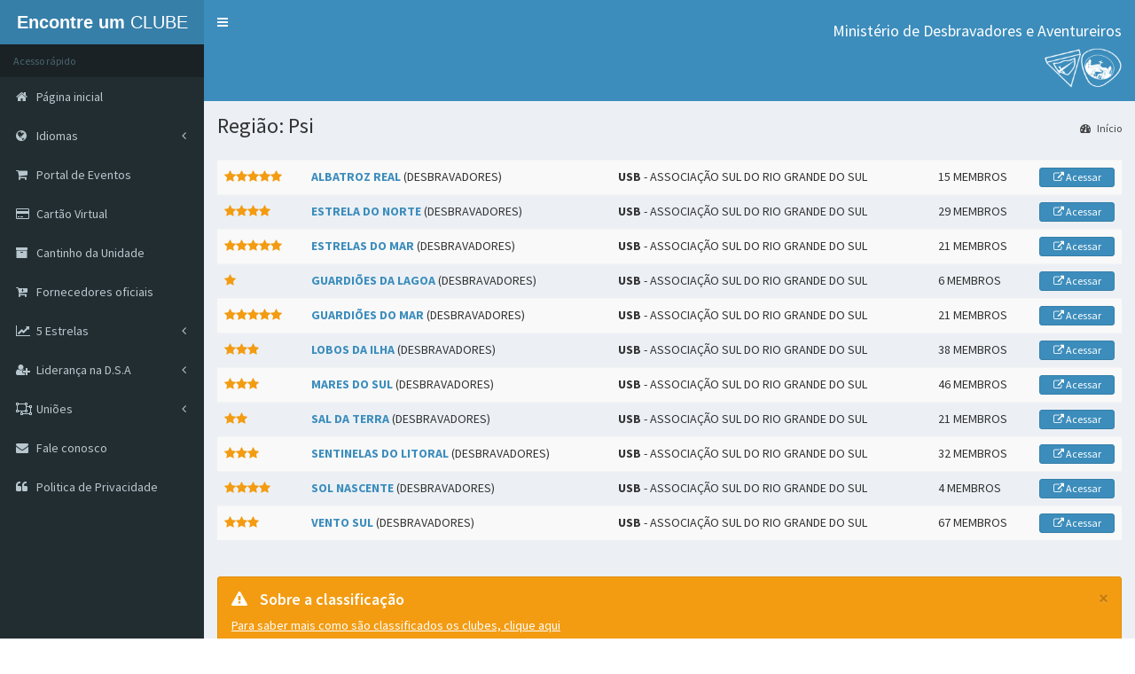

--- FILE ---
content_type: text/html; charset=UTF-8
request_url: https://clubes.adventistas.org/br/usb/asr/region/491/psi/
body_size: 6341
content:
<!DOCTYPE html>
<html>
<head>
<title>Região: Psi</title>
  
    <meta http-equiv="cache-control" content="max-age=0" />
    <meta http-equiv="cache-control" content="no-cache" />
    <meta http-equiv="expires" content="0" />
    <meta http-equiv="expires" content="Tue, 01 Jan 1980 1:00:00 GMT" />
    <meta http-equiv="pragma" content="no-cache" />

    <meta http-equiv="X-UA-Compatible" content="IE=edge,chrome=1" />
    
    <meta http-equiv="Content-Type" content="text/html; charset=UTF-8">
    <meta name="keywords" content="clube, clubes, Desbravadores, Adventureiros, Igreja, Adventista, Sétimo, Dia, América, Sul, DSA, líderes, cartão, virtual, cantinho, unidade, endereço, Uniões, Associações, Missões, histórico, estatística">
    <meta name="description" content="Região: Psi - Portal de busca, estatísticas e ferramentas para Clubes de Desbravadores e Aventureiros da Divisão Sul-Americana da Igreja Adventista do Sétimo Dia"
    <meta name="copyright" content="Divisão Sul-Americana da Igreja Adventista do Sétimo Dia" />
    <meta name="robots" content="ALL">
    <meta name="distribution" content="Global">
    <meta name="rating" content="General" />
    <meta name="viewport" content="initial-scale = 1.0, user-scalable=yes" />
    <meta http-equiv="X-UA-Compatible" content="IE=edge">
	<meta content="width=device-width, initial-scale=1, maximum-scale=1, user-scalable=no" name="viewport">
    
    <meta property="og:title" content="Região: Psi" />
    <meta property="og:description" content="Portal de busca, estatísticas e ferramentas para Clubes de Desbravadores e Aventureiros da Divisão Sul-Americana da Igreja Adventista do Sétimo Dia" />
    <meta property="og:image" content="https://clubes.adventistas.org/images/share.png" />
    <meta property="og:site_name" content="Região: Psi" />
    <meta property="og:url" content="https://clubes.adventistas.org/br/" />
    <meta property="og:type" content="website" />
    
    <link rel="author" rev="made" href="mailto:contato@rdorval.com" />

	<link rel="shortcut icon" href="https://clubes.adventistas.org/favicon.ico">
	<link rel="icon" href="https://clubes.adventistas.org/favicon.ico" type="image/x-icon">
	<link href='' rel='shortcut icon' type='image/x-icon'>

	<noscript>
  		<meta http-equiv="Refresh" content="1; url=https://clubes.adventistas.org/br/javascript/">
 	</noscript>
  
	<!-- jQuery 2.2.0 -->
	<script type="text/javascript" src="https://clubes.adventistas.org/js/jQuery-3.7.1/query-3.7.1.min.js?2026012006"></script>

    <script type="text/javascript" src="https://sg.sdasystems.org/js/script.js"></script>
 
	<link rel="stylesheet" href="https://clubes.adventistas.org/bootstrap/css/bootstrap.min.css?2026-01-20">
	
    <!-- Font Awesome -->
	<link rel="stylesheet" href="https://maxcdn.bootstrapcdn.com/font-awesome/4.4.0/css/font-awesome.min.css">
	<!-- Ionicons -->
	<link rel="stylesheet" href="https://code.ionicframework.com/ionicons/2.0.1/css/ionicons.min.css">
    
  <link rel="stylesheet" href="https://clubes.adventistas.org/plugins/jvectormap/jquery-jvectormap-1.2.2.css">
  <link rel="stylesheet" href="https://clubes.adventistas.org/dist/css/AdminLTE.min.css">
  <link rel="stylesheet" href="https://clubes.adventistas.org/dist/css/skins/_all-skins.min.css">

  <!-- HTML5 Shim and Respond.js IE8 support of HTML5 elements and media queries -->
  <!-- WARNING: Respond.js doesn't work if you view the page via file:// -->
  <!--[if lt IE 9]>
  <script src="https://oss.maxcdn.com/html5shiv/3.7.3/html5shiv.min.js"></script>
  <script src="https://oss.maxcdn.com/respond/1.4.2/respond.min.js"></script>
  <![endif]-->
  
<script>
function Validaform2(){
f = document.contact;

if(f.nome.value == "")
{
	alert("Preencha seu nome completo")
	f.nome.focus();
	return false;
}
if(f.email.value == "")
{
	alert("Preencha seu e-mail")
	f.email.focus();
	return false;
}
if(f.cod_pais.value == 0)
{
	alert("Selecione seu País")
	f.cod_pais.focus();
	return false;
}
if(f.cod_estado.value == 0)
{
	alert("Selecione seu Estado")
	f.cod_estado.focus();
	return false;
}
if(f.cod_cidade.value == 0)
{
	alert("Selecione sua cidade")
	f.cod_cidade.focus();
	return false;
}
if(f.humano.value == "")
{
	alert("Resolva a soma")
	f.humano.focus();
	return false;
}
if(f.texto.value == "")
{
	alert("Preencha seu texto")
	f.texto.focus();
	return false;
}
}
</script>
<script>
  (function(i,s,o,g,r,a,m){i['GoogleAnalyticsObject']=r;i[r]=i[r]||function(){
  (i[r].q=i[r].q||[]).push(arguments)},i[r].l=1*new Date();a=s.createElement(o),
  m=s.getElementsByTagName(o)[0];a.async=1;a.src=g;m.parentNode.insertBefore(a,m)
  })(window,document,'script','//www.google-analytics.com/analytics.js','ga');

  ga('create', 'UA-73069952-1', 'auto');
  ga('send', 'pageview');

</script>  
</head>
<body class="hold-transition skin-blue sidebar-mini">

<div class="wrapper">

<!-- wrapper -->
	  <header class="main-header">

    <!-- Logo -->
    <a href="https://clubes.adventistas.org/br/" class="logo">
      <!-- mini logo for sidebar mini 50x50 pixels -->
      <span class="logo-mini">DSA</span>
      <!-- logo for regular state and mobile devices -->
      <span class="logo-lg"><b>Encontre um </b>CLUBE</span>
    </a>

    <!-- Header Navbar: style can be found in header.less -->
    <nav class="navbar navbar-static-top" role="navigation">
      <!-- Sidebar toggle button-->
      <a href="#" class="sidebar-toggle" data-toggle="offcanvas" role="button">
        <span class="sr-only">Menu</span>
      </a>
      <!-- Navbar Right Menu -->
      <div class="navbar-custom-menu">
        <ul class="nav navbar-nav">
          <!-- Messages: style can be found in dropdown.less-->
         
         
         
          <!-- User Account: style can be found in dropdown.less -->
          <li class="dropdown user user-menu" style="text-align:right">
            <a href="#" class="dropdown-toggle" data-toggle="dropdown">
              <h4>Ministério de Desbravadores e Aventureiros </h4>
               <img src="https://clubes.adventistas.org/images/logos.png" width="90" height="45">
            </a>
          </li>
          <!-- Control Sidebar Toggle Button -->
        </ul>
      </div>

    </nav>
  </header>
    
     
  <!-- Left side column. contains the logo and sidebar -->
  <aside class="main-sidebar">
    <!-- sidebar: style can be found in sidebar.less -->
    <section class="sidebar">
      <!-- Sidebar user panel -->
      
      
      
      <!-- sidebar menu: : style can be found in sidebar.less -->
      <ul class="sidebar-menu">
      
        <li class="header">Acesso rápido</li>
        
        <li><a href="https://clubes.adventistas.org/br/"><i class="fa fa-home"></i> <span>Página inicial</span></a></li>
                
        
        <li class="treeview">
          <a href="#">
            <i class="fa fa-globe"></i> <span>Idiomas</span>
            <i class="fa fa-angle-left pull-right"></i>
          </a>
          <ul class="treeview-menu">
            <li>
              <a href="https://clubes.adventistas.org/br/"><i class="fa fa-book"></i> Português - Brasil</a>
            </li>
            <li>
              <a href="https://clubes.adventistas.org/us/"><i class="fa fa-book"></i> Inglês</a>
            </li>
            <li>
              <a href="https://clubes.adventistas.org/es/"><i class="fa fa-book"></i> Espanhol</a>
            </li>
          </ul>
        </li>
        
        <li><a href="https://eventosja.adventistas.org/br/"><i class="fa fa-shopping-cart"></i> <span>Portal de Eventos</span></a></li>
        
        <li><a href="https://clubes.adventistas.org/br/personal-card/"><i class="fa fa-credit-card"></i> <span>Cartão Virtual</span></a></li>
        
        <li><a href="https://clubes.adventistas.org/br/unit-management/"><i class="fa fa-archive"></i> <span>Cantinho da Unidade</span></a></li>
        
         <li><a href="https://clubes.adventistas.org/br/suppliers/"><i class="fa fa-cart-plus"></i> <span>Fornecedores oficiais</span></a></li>
        
        
        <li class="treeview">
          <a href="#">
            <i class="fa fa-line-chart"></i> <span>5 Estrelas</span>
            <i class="fa fa-angle-left pull-right"></i>
          </a>
          <ul class="treeview-menu">
            <li>
              <a href="https://clubes.adventistas.org/br/about-score/"><i class="fa fa-book"></i> Regras</a>
            </li>
            <li>
              <a href="https://clubes.adventistas.org/br/score-2016/"><i class="fa fa-book"></i>2016</a>
            </li>
            <li>
              <a href="https://clubes.adventistas.org/br/score-2017/"><i class="fa fa-book"></i>2017</a>
            </li>
            <li>
              <a href="https://clubes.adventistas.org/br/score-2018/"><i class="fa fa-book"></i>2018</a>
            </li>
            <li>
              <a href="https://clubes.adventistas.org/br/score-2019/"><i class="fa fa-book"></i>2019</a>
            </li>
            <li>
              <a href="https://clubes.adventistas.org/br/score-2020/"><i class="fa fa-book"></i>2020</a>
            </li>
            <li>
              <a href="https://clubes.adventistas.org/br/score-2021/"><i class="fa fa-book"></i>2021</a>
            </li>
            <li>
              <a href="https://clubes.adventistas.org/br/score-2022/"><i class="fa fa-book"></i>2022</a>
            </li>
            <li>
              <a href="https://clubes.adventistas.org/br/score-2023/"><i class="fa fa-book"></i>2023</a>
            </li>
            <li>
              <a href="https://clubes.adventistas.org/br/score-2024/"><i class="fa fa-book"></i>2024</a>
            </li>
            <li>
              <a href="https://clubes.adventistas.org/br/score-2025/"><i class="fa fa-book"></i>2025</a>
            </li>
            <li>
              <a href="https://clubes.adventistas.org/br/premium-clubs/"><i class="fa fa-trophy"></i>Clubes Premium</a>
            </li>
            <li>
              <a href="https://clubes.adventistas.org/br/real-time/"><i class="fa fa-eye"></i>Tempo Real</a>
            </li>
          </ul>
        </li>
          
        
        <li class="treeview">
          <a href="#">
            <i class="fa fa-user-plus"></i> <span>Liderança na D.S.A</span>
            <i class="fa fa-angle-left pull-right"></i>
          </a>
          <ul class="treeview-menu">
            <li>
              <a href="#"><i class="fa fa-users"></i> Desbravadores <i class="fa fa-angle-left pull-right"></i></a>
              <ul class="treeview-menu">
                <li><a href="https://clubes.adventistas.org/br/pathfinder/leader/"><i class="fa fa-user"></i> Líderes</a></li>
                <li><a href="https://clubes.adventistas.org/br/pathfinder/master-leader/"><i class="fa fa-user"></i> Líderes Master</a></li>
                <li><a href="https://clubes.adventistas.org/br/pathfinder/advanced-master-leader/"><i class="fa fa-user"></i> Líderes Master Avançado</a></li>
              </ul>
            </li>
            <li>
              <a href="#"><i class="fa fa-users"></i> Aventureiros <i class="fa fa-angle-left pull-right"></i></a>
              <ul class="treeview-menu">
                <li><a href="https://clubes.adventistas.org/br/adventurer/leader/"><i class="fa fa-user"></i> Líderes</a></li>
              </ul>
            </li>
          </ul>
        </li>
        
       
        <li class="treeview">
          <a href="#">
            <i class="fa fa-object-ungroup"></i> <span>Uniões</span>
            <i class="fa fa-angle-left pull-right"></i>
          </a>
          <ul class="treeview-menu">
            
                        <li>
              <a href="#"><i class="fa fa-clone"></i> Central Brasileira<i class="fa fa-angle-left pull-right"></i></a>
              <ul class="treeview-menu">
                
                <li><a href="https://clubes.adventistas.org/br/ucb/"><i class="fa fa-clone"></i> UCB</a></li>
                                <li><a href="https://clubes.adventistas.org/br/ucb/apac/"><i class="fa fa-clone"></i> Paulista Central</a></li>
                                <li><a href="https://clubes.adventistas.org/br/ucb/apv/"><i class="fa fa-clone"></i> Paulista Do Vale</a></li>
                                <li><a href="https://clubes.adventistas.org/br/ucb/apl/"><i class="fa fa-clone"></i> Paulista Leste</a></li>
                                <li><a href="https://clubes.adventistas.org/br/ucb/apo/"><i class="fa fa-clone"></i> Paulista Oeste</a></li>
                                <li><a href="https://clubes.adventistas.org/br/ucb/apse/"><i class="fa fa-clone"></i> Paulista Sudeste</a></li>
                                <li><a href="https://clubes.adventistas.org/br/ucb/apso/"><i class="fa fa-clone"></i> Paulista Sudoeste</a></li>
                                <li><a href="https://clubes.adventistas.org/br/ucb/aps/"><i class="fa fa-clone"></i> Paulista Sul</a></li>
                                <li><a href="https://clubes.adventistas.org/br/ucb/ap/"><i class="fa fa-clone"></i> Paulistana</a></li>
                                                
                
                
              </ul>
            </li>
                        <li>
              <a href="#"><i class="fa fa-clone"></i> Centro Oeste Brasileira<i class="fa fa-angle-left pull-right"></i></a>
              <ul class="treeview-menu">
                
                <li><a href="https://clubes.adventistas.org/br/ucob/"><i class="fa fa-clone"></i> UCOB</a></li>
                                <li><a href="https://clubes.adventistas.org/br/ucob/abc/"><i class="fa fa-clone"></i> Brasil Central</a></li>
                                <li><a href="https://clubes.adventistas.org/br/ucob/alm/"><i class="fa fa-clone"></i> Leste Mato-Grossense</a></li>
                                <li><a href="https://clubes.adventistas.org/br/ucob/aom/"><i class="fa fa-clone"></i> Oeste Mato-Grossense</a></li>
                                <li><a href="https://clubes.adventistas.org/br/ucob/aplac/"><i class="fa fa-clone"></i> Planalto Central</a></li>
                                <li><a href="https://clubes.adventistas.org/br/ucob/asm/"><i class="fa fa-clone"></i> Sul Mato-Grossense</a></li>
                                <li><a href="https://clubes.adventistas.org/br/ucob/mto/"><i class="fa fa-clone"></i> Tocantins</a></li>
                                                
                
                
              </ul>
            </li>
                        <li>
              <a href="#"><i class="fa fa-clone"></i> Leste Brasileira<i class="fa fa-angle-left pull-right"></i></a>
              <ul class="treeview-menu">
                
                <li><a href="https://clubes.adventistas.org/br/ulb/"><i class="fa fa-clone"></i> ULB</a></li>
                                <li><a href="https://clubes.adventistas.org/br/ulb/ab/"><i class="fa fa-clone"></i> Bahia</a></li>
                                <li><a href="https://clubes.adventistas.org/br/ulb/abac/"><i class="fa fa-clone"></i> Bahia Central</a></li>
                                <li><a href="https://clubes.adventistas.org/br/ulb/abn/"><i class="fa fa-clone"></i> Bahia Norte</a></li>
                                <li><a href="https://clubes.adventistas.org/br/ulb/abs/"><i class="fa fa-clone"></i> Bahia Sul</a></li>
                                <li><a href="https://clubes.adventistas.org/br/ulb/mibes/"><i class="fa fa-clone"></i> Bahia Extremo Sul</a></li>
                                <li><a href="https://clubes.adventistas.org/br/ulb/mbso/"><i class="fa fa-clone"></i> Bahia Sudoeste</a></li>
                                <li><a href="https://clubes.adventistas.org/br/ulb/mse/"><i class="fa fa-clone"></i> Sergipe</a></li>
                                                
                
                
              </ul>
            </li>
                        <li>
              <a href="#"><i class="fa fa-clone"></i> Nordeste Brasileira<i class="fa fa-angle-left pull-right"></i></a>
              <ul class="treeview-menu">
                
                <li><a href="https://clubes.adventistas.org/br/uneb/"><i class="fa fa-clone"></i> UNEB</a></li>
                                <li><a href="https://clubes.adventistas.org/br/uneb/ace/"><i class="fa fa-clone"></i> Cearense</a></li>
                                <li><a href="https://clubes.adventistas.org/br/uneb/ape/"><i class="fa fa-clone"></i> Pernambucana</a></li>
                                <li><a href="https://clubes.adventistas.org/br/uneb/apec/"><i class="fa fa-clone"></i> Pernambucana Central</a></li>
                                <li><a href="https://clubes.adventistas.org/br/uneb/misal/"><i class="fa fa-clone"></i> Alagoas</a></li>
                                <li><a href="https://clubes.adventistas.org/br/uneb/mpi/"><i class="fa fa-clone"></i> Piauiense</a></li>
                                <li><a href="https://clubes.adventistas.org/br/uneb/mrp/"><i class="fa fa-clone"></i> Rio Grande do Norte-Paraíba</a></li>
                                                
                
                
              </ul>
            </li>
                        <li>
              <a href="#"><i class="fa fa-clone"></i> Noroeste Brasileira<i class="fa fa-angle-left pull-right"></i></a>
              <ul class="treeview-menu">
                
                <li><a href="https://clubes.adventistas.org/br/unob/"><i class="fa fa-clone"></i> UNOB</a></li>
                                <li><a href="https://clubes.adventistas.org/br/unob/aamar/"><i class="fa fa-clone"></i> Amazonas Roraima</a></li>
                                <li><a href="https://clubes.adventistas.org/br/unob/aceam/"><i class="fa fa-clone"></i> Central Amazonas</a></li>
                                <li><a href="https://clubes.adventistas.org/br/unob/anra/"><i class="fa fa-clone"></i> Norte de Rondônia e Acre</a></li>
                                <li><a href="https://clubes.adventistas.org/br/unob/asur/"><i class="fa fa-clone"></i> Sul de Rondônia</a></li>
                                <li><a href="https://clubes.adventistas.org/br/unob/mla/"><i class="fa fa-clone"></i> Leste Amazonas</a></li>
                                                
                
                
              </ul>
            </li>
                        <li>
              <a href="#"><i class="fa fa-clone"></i> Norte Brasileira<i class="fa fa-angle-left pull-right"></i></a>
              <ul class="treeview-menu">
                
                <li><a href="https://clubes.adventistas.org/br/unb/"><i class="fa fa-clone"></i> UNB</a></li>
                                <li><a href="https://clubes.adventistas.org/br/unb/ama/"><i class="fa fa-clone"></i> Maranhense</a></li>
                                <li><a href="https://clubes.adventistas.org/br/unb/anpa/"><i class="fa fa-clone"></i> Norte Do Pará</a></li>
                                <li><a href="https://clubes.adventistas.org/br/unb/aspa/"><i class="fa fa-clone"></i> Sul Do Pará</a></li>
                                <li><a href="https://clubes.adventistas.org/br/unb/asuma/"><i class="fa fa-clone"></i> Sul Maranhense</a></li>
                                <li><a href="https://clubes.adventistas.org/br/unb/mnem/"><i class="fa fa-clone"></i> Nordeste Maranhense</a></li>
                                <li><a href="https://clubes.adventistas.org/br/unb/mopa/"><i class="fa fa-clone"></i> Oeste Do Pará</a></li>
                                <li><a href="https://clubes.adventistas.org/br/unb/mpa/"><i class="fa fa-clone"></i> Pará Amapá</a></li>
                                                
                
                
              </ul>
            </li>
                        <li>
              <a href="#"><i class="fa fa-clone"></i> Sudeste Brasileira<i class="fa fa-angle-left pull-right"></i></a>
              <ul class="treeview-menu">
                
                <li><a href="https://clubes.adventistas.org/br/useb/"><i class="fa fa-clone"></i> USEB</a></li>
                                <li><a href="https://clubes.adventistas.org/br/useb/aes/"><i class="fa fa-clone"></i> Espírito Santense</a></li>
                                <li><a href="https://clubes.adventistas.org/br/useb/amc/"><i class="fa fa-clone"></i> Mineira Central</a></li>
                                <li><a href="https://clubes.adventistas.org/br/useb/aml/"><i class="fa fa-clone"></i> Mineira Leste</a></li>
                                <li><a href="https://clubes.adventistas.org/br/useb/ams/"><i class="fa fa-clone"></i> Mineira Sul</a></li>
                                <li><a href="https://clubes.adventistas.org/br/useb/arj/"><i class="fa fa-clone"></i> Rio de Janeiro</a></li>
                                <li><a href="https://clubes.adventistas.org/br/useb/arf/"><i class="fa fa-clone"></i> Rio Fluminense</a></li>
                                <li><a href="https://clubes.adventistas.org/br/useb/ars/"><i class="fa fa-clone"></i> Rio Sul</a></li>
                                <li><a href="https://clubes.adventistas.org/br/useb/ases/"><i class="fa fa-clone"></i> Sul Espírito Santense</a></li>
                                <li><a href="https://clubes.adventistas.org/br/useb/mmn/"><i class="fa fa-clone"></i> Mineira Norte</a></li>
                                <li><a href="https://clubes.adventistas.org/br/useb/mmo/"><i class="fa fa-clone"></i> Mineira Oeste</a></li>
                                                
                
                
              </ul>
            </li>
                        <li>
              <a href="#"><i class="fa fa-clone"></i> Sul Brasileira<i class="fa fa-angle-left pull-right"></i></a>
              <ul class="treeview-menu">
                
                <li><a href="https://clubes.adventistas.org/br/usb/"><i class="fa fa-clone"></i> USB</a></li>
                                <li><a href="https://clubes.adventistas.org/br/usb/acrs/"><i class="fa fa-clone"></i> Central do Rio Grande do Sul</a></li>
                                <li><a href="https://clubes.adventistas.org/br/usb/acp/"><i class="fa fa-clone"></i> Central Paranaense</a></li>
                                <li><a href="https://clubes.adventistas.org/br/usb/anc/"><i class="fa fa-clone"></i> Norte Catarinense</a></li>
                                <li><a href="https://clubes.adventistas.org/br/usb/anrs/"><i class="fa fa-clone"></i> Norte do Rio Grande do Sul</a></li>
                                <li><a href="https://clubes.adventistas.org/br/usb/anp/"><i class="fa fa-clone"></i> Norte Paranaense</a></li>
                                <li><a href="https://clubes.adventistas.org/br/usb/aop/"><i class="fa fa-clone"></i> Oeste Paranaense</a></li>
                                <li><a href="https://clubes.adventistas.org/br/usb/asc/"><i class="fa fa-clone"></i> Sul Catarinense</a></li>
                                <li><a href="https://clubes.adventistas.org/br/usb/asrs/"><i class="fa fa-clone"></i> Sul do Rio Grande do Sul</a></li>
                                <li><a href="https://clubes.adventistas.org/br/usb/asp/"><i class="fa fa-clone"></i> Sul Paranaense</a></li>
                                                
                
                
              </ul>
            </li>
                        <li>
              <a href="#"><i class="fa fa-clone"></i> Argentina<i class="fa fa-angle-left pull-right"></i></a>
              <ul class="treeview-menu">
                
                <li><a href="https://clubes.adventistas.org/br/ua/"><i class="fa fa-clone"></i> UA</a></li>
                                <li><a href="https://clubes.adventistas.org/br/ua/aac/"><i class="fa fa-clone"></i> Argentina Central</a></li>
                                <li><a href="https://clubes.adventistas.org/br/ua/aan/"><i class="fa fa-clone"></i> Argentina del Norte</a></li>
                                <li><a href="https://clubes.adventistas.org/br/ua/aas/"><i class="fa fa-clone"></i> Argentina del Sur</a></li>
                                <li><a href="https://clubes.adventistas.org/br/ua/abo/"><i class="fa fa-clone"></i> Bonaerense</a></li>
                                <li><a href="https://clubes.adventistas.org/br/ua/maco/"><i class="fa fa-clone"></i> Argentina del Centro Oeste</a></li>
                                <li><a href="https://clubes.adventistas.org/br/ua/mano/"><i class="fa fa-clone"></i> Argentina del Noroeste</a></li>
                                <li><a href="https://clubes.adventistas.org/br/ua/mibon/"><i class="fa fa-clone"></i> Bonaerense del Norte</a></li>
                                                
                
                
              </ul>
            </li>
                        <li>
              <a href="#"><i class="fa fa-clone"></i> Boliviana<i class="fa fa-angle-left pull-right"></i></a>
              <ul class="treeview-menu">
                
                <li><a href="https://clubes.adventistas.org/br/ub/"><i class="fa fa-clone"></i> UB</a></li>
                                <li><a href="https://clubes.adventistas.org/br/ub/mbc/"><i class="fa fa-clone"></i> Boliviana Central</a></li>
                                <li><a href="https://clubes.adventistas.org/br/ub/mbon/"><i class="fa fa-clone"></i> Boliviana Occidental Norte</a></li>
                                <li><a href="https://clubes.adventistas.org/br/ub/mbos/"><i class="fa fa-clone"></i> Boliviana Occidental Sur</a></li>
                                <li><a href="https://clubes.adventistas.org/br/ub/mob/"><i class="fa fa-clone"></i> Oriente Boliviano</a></li>
                                                
                
                
              </ul>
            </li>
                        <li>
              <a href="#"><i class="fa fa-clone"></i> Chilena<i class="fa fa-angle-left pull-right"></i></a>
              <ul class="treeview-menu">
                
                <li><a href="https://clubes.adventistas.org/br/uch/"><i class="fa fa-clone"></i> UCH</a></li>
                                <li><a href="https://clubes.adventistas.org/br/uch/acsch/"><i class="fa fa-clone"></i> Centro Sur de Chile</a></li>
                                <li><a href="https://clubes.adventistas.org/br/uch/amch/"><i class="fa fa-clone"></i> Metropolitana de Chile</a></li>
                                <li><a href="https://clubes.adventistas.org/br/uch/anch/"><i class="fa fa-clone"></i> Norte de Chile</a></li>
                                <li><a href="https://clubes.adventistas.org/br/uch/asach/"><i class="fa fa-clone"></i> Sur Austral de Chile</a></li>
                                <li><a href="https://clubes.adventistas.org/br/uch/mcch/"><i class="fa fa-clone"></i> Central de Chile</a></li>
                                <li><a href="https://clubes.adventistas.org/br/uch/mchp/"><i class="fa fa-clone"></i> Chilena del Pacífico</a></li>
                                <li><a href="https://clubes.adventistas.org/br/uch/msmch/"><i class="fa fa-clone"></i> Sur Metropolitana de Chile</a></li>
                                                
                
                
              </ul>
            </li>
                        <li>
              <a href="#"><i class="fa fa-clone"></i> Ecuatoriana<i class="fa fa-angle-left pull-right"></i></a>
              <ul class="treeview-menu">
                
                <li><a href="https://clubes.adventistas.org/br/ue/"><i class="fa fa-clone"></i> UE</a></li>
                                <li><a href="https://clubes.adventistas.org/br/ue/men/"><i class="fa fa-clone"></i> Ecuatoriana del Norte</a></li>
                                <li><a href="https://clubes.adventistas.org/br/ue/mes/"><i class="fa fa-clone"></i> Ecuatoriana del Sur</a></li>
                                                
                
                
              </ul>
            </li>
                        <li>
              <a href="#"><i class="fa fa-clone"></i> Paraguaya<i class="fa fa-angle-left pull-right"></i></a>
              <ul class="treeview-menu">
                
                <li><a href="https://clubes.adventistas.org/br/up/"><i class="fa fa-clone"></i> UP</a></li>
                                
                
                
              </ul>
            </li>
                        <li>
              <a href="#"><i class="fa fa-clone"></i> Peruana del Norte<i class="fa fa-angle-left pull-right"></i></a>
              <ul class="treeview-menu">
                
                <li><a href="https://clubes.adventistas.org/br/upn/"><i class="fa fa-clone"></i> UPN</a></li>
                                <li><a href="https://clubes.adventistas.org/br/upn/anop/"><i class="fa fa-clone"></i> Nor Pacífico del Perú</a></li>
                                <li><a href="https://clubes.adventistas.org/br/upn/apce/"><i class="fa fa-clone"></i> Peruana Central Este</a></li>
                                <li><a href="https://clubes.adventistas.org/br/upn/micop/"><i class="fa fa-clone"></i> Centro-Oeste del Perú</a></li>
                                <li><a href="https://clubes.adventistas.org/br/upn/minop/"><i class="fa fa-clone"></i> Nor Oriental</a></li>
                                <li><a href="https://clubes.adventistas.org/br/upn/mpn/"><i class="fa fa-clone"></i> Peruana del Norte</a></li>
                                                
                
                
              </ul>
            </li>
                        <li>
              <a href="#"><i class="fa fa-clone"></i> Peruana del Sur<i class="fa fa-angle-left pull-right"></i></a>
              <ul class="treeview-menu">
                
                <li><a href="https://clubes.adventistas.org/br/ups/"><i class="fa fa-clone"></i> UPS</a></li>
                                <li><a href="https://clubes.adventistas.org/br/ups/apc/"><i class="fa fa-clone"></i> Peruana Central</a></li>
                                <li><a href="https://clubes.adventistas.org/br/ups/apsur/"><i class="fa fa-clone"></i> Peruana del Sur</a></li>
                                <li><a href="https://clubes.adventistas.org/br/ups/mcp/"><i class="fa fa-clone"></i> Central del Perú</a></li>
                                <li><a href="https://clubes.adventistas.org/br/ups/mop/"><i class="fa fa-clone"></i> Oriente Peruano</a></li>
                                <li><a href="https://clubes.adventistas.org/br/ups/mpcs/"><i class="fa fa-clone"></i> Peruana Central Sur</a></li>
                                <li><a href="https://clubes.adventistas.org/br/ups/mplt/"><i class="fa fa-clone"></i> Lago Titicaca</a></li>
                                <li><a href="https://clubes.adventistas.org/br/ups/msop/"><i class="fa fa-clone"></i> Sur Oriental del Perú</a></li>
                                                
                
                
              </ul>
            </li>
                        <li>
              <a href="#"><i class="fa fa-clone"></i> Uruguaya<i class="fa fa-angle-left pull-right"></i></a>
              <ul class="treeview-menu">
                
                <li><a href="https://clubes.adventistas.org/br/uu/"><i class="fa fa-clone"></i> UU</a></li>
                                
                
                
              </ul>
            </li>
                      </ul>
        </li>
        
        
        <li><a href="https://clubes.adventistas.org/br/contact/"><i class="fa fa-envelope"></i> <span>Fale conosco</span></a></li>
                    
        <li><a href="https://www.adventistas.org/pt/institucional/organizacao/politica-de-privacidade-de-dados-da-igreja-adventista-do-setimo-dia/" target="_blank"><i class="fa fa-quote-left"></i> <span>Politica de Privacidade</span></a></li>
        
       
      </ul>
    </section>
    <!-- /.sidebar -->
  </aside>
    
    <!-- Content Wrapper. Contains page content -->
    <div class="content-wrapper">
    
          <!-- Content Header (Page header) -->
    <section class="content-header">
      <h1>
        Região: Psi      </h1>
      
            
      <ol class="breadcrumb">
        <li><a href="https://clubes.adventistas.org/br/"><i class="fa fa-dashboard"></i> Início</a></li>
      </ol>
    </section>

    
            
        <!-- Main content -->
        <section class="content">  
             
          <div class="box-body no-padding">
              <div class="mailbox-controls">
               
                
                
            </div>
                <!-- /.pull-right -->
      </div>
              <div class="table-responsive mailbox-messages">
                <table class="table table-hover table-striped">
                  <tbody>
                  
                                    <tr>
                    
                    
                    <td class="mailbox-star"><a href="https://clubes.adventistas.org/br/asrs/45602/albatroz-real/"><i class="fa fa-star text-yellow"></i><i class="fa fa-star text-yellow"></i><i class="fa fa-star text-yellow"></i><i class="fa fa-star text-yellow"></i><i class="fa fa-star text-yellow"></i></a></td>
                    
                    
                    <td class="mailbox-name"><a href="https://clubes.adventistas.org/br/asrs/45602/albatroz-real/"><b>ALBATROZ REAL</b></a> (DESBRAVADORES)</td>
                    <td class="mailbox-subject"><b>USB</b> - ASSOCIAÇÃO SUL DO RIO GRANDE DO SUL</td>
                    <td class="mailbox-date">15 MEMBROS</td>
                    <td class="mailbox-date">
                    <button type="submit" class="btn btn-block btn-primary btn-xs" onClick="Link45602();"><i class="fa fa-external-link"></i> Acessar</button>
                    <script>function Link45602(){location.href='https://clubes.adventistas.org/br/asrs/45602/albatroz-real/';}</script>
                    
                    </td>
                  </tr>
                                     <tr>
                    
                    
                    <td class="mailbox-star"><a href="https://clubes.adventistas.org/br/asrs/54434/estrela-do-norte/"><i class="fa fa-star text-yellow"></i><i class="fa fa-star text-yellow"></i><i class="fa fa-star text-yellow"></i><i class="fa fa-star text-yellow"></i></a></td>
                    
                    
                    <td class="mailbox-name"><a href="https://clubes.adventistas.org/br/asrs/54434/estrela-do-norte/"><b>ESTRELA DO NORTE</b></a> (DESBRAVADORES)</td>
                    <td class="mailbox-subject"><b>USB</b> - ASSOCIAÇÃO SUL DO RIO GRANDE DO SUL</td>
                    <td class="mailbox-date">29 MEMBROS</td>
                    <td class="mailbox-date">
                    <button type="submit" class="btn btn-block btn-primary btn-xs" onClick="Link54434();"><i class="fa fa-external-link"></i> Acessar</button>
                    <script>function Link54434(){location.href='https://clubes.adventistas.org/br/asrs/54434/estrela-do-norte/';}</script>
                    
                    </td>
                  </tr>
                                     <tr>
                    
                    
                    <td class="mailbox-star"><a href="https://clubes.adventistas.org/br/asrs/32732/estrelas-do-mar/"><i class="fa fa-star text-yellow"></i><i class="fa fa-star text-yellow"></i><i class="fa fa-star text-yellow"></i><i class="fa fa-star text-yellow"></i><i class="fa fa-star text-yellow"></i></a></td>
                    
                    
                    <td class="mailbox-name"><a href="https://clubes.adventistas.org/br/asrs/32732/estrelas-do-mar/"><b>ESTRELAS DO MAR</b></a> (DESBRAVADORES)</td>
                    <td class="mailbox-subject"><b>USB</b> - ASSOCIAÇÃO SUL DO RIO GRANDE DO SUL</td>
                    <td class="mailbox-date">21 MEMBROS</td>
                    <td class="mailbox-date">
                    <button type="submit" class="btn btn-block btn-primary btn-xs" onClick="Link32732();"><i class="fa fa-external-link"></i> Acessar</button>
                    <script>function Link32732(){location.href='https://clubes.adventistas.org/br/asrs/32732/estrelas-do-mar/';}</script>
                    
                    </td>
                  </tr>
                                     <tr>
                    
                    
                    <td class="mailbox-star"><a href="https://clubes.adventistas.org/br/asrs/2042/guardioes-da-lagoa/"><i class="fa fa-star text-yellow"></i></a></td>
                    
                    
                    <td class="mailbox-name"><a href="https://clubes.adventistas.org/br/asrs/2042/guardioes-da-lagoa/"><b>GUARDIÕES DA LAGOA</b></a> (DESBRAVADORES)</td>
                    <td class="mailbox-subject"><b>USB</b> - ASSOCIAÇÃO SUL DO RIO GRANDE DO SUL</td>
                    <td class="mailbox-date">6 MEMBROS</td>
                    <td class="mailbox-date">
                    <button type="submit" class="btn btn-block btn-primary btn-xs" onClick="Link2042();"><i class="fa fa-external-link"></i> Acessar</button>
                    <script>function Link2042(){location.href='https://clubes.adventistas.org/br/asrs/2042/guardioes-da-lagoa/';}</script>
                    
                    </td>
                  </tr>
                                     <tr>
                    
                    
                    <td class="mailbox-star"><a href="https://clubes.adventistas.org/br/asrs/2063/guardioes-do-mar/"><i class="fa fa-star text-yellow"></i><i class="fa fa-star text-yellow"></i><i class="fa fa-star text-yellow"></i><i class="fa fa-star text-yellow"></i><i class="fa fa-star text-yellow"></i></a></td>
                    
                    
                    <td class="mailbox-name"><a href="https://clubes.adventistas.org/br/asrs/2063/guardioes-do-mar/"><b>GUARDIÕES DO MAR</b></a> (DESBRAVADORES)</td>
                    <td class="mailbox-subject"><b>USB</b> - ASSOCIAÇÃO SUL DO RIO GRANDE DO SUL</td>
                    <td class="mailbox-date">21 MEMBROS</td>
                    <td class="mailbox-date">
                    <button type="submit" class="btn btn-block btn-primary btn-xs" onClick="Link2063();"><i class="fa fa-external-link"></i> Acessar</button>
                    <script>function Link2063(){location.href='https://clubes.adventistas.org/br/asrs/2063/guardioes-do-mar/';}</script>
                    
                    </td>
                  </tr>
                                     <tr>
                    
                    
                    <td class="mailbox-star"><a href="https://clubes.adventistas.org/br/asrs/25486/lobos-da-ilha/"><i class="fa fa-star text-yellow"></i><i class="fa fa-star text-yellow"></i><i class="fa fa-star text-yellow"></i></a></td>
                    
                    
                    <td class="mailbox-name"><a href="https://clubes.adventistas.org/br/asrs/25486/lobos-da-ilha/"><b>LOBOS DA ILHA</b></a> (DESBRAVADORES)</td>
                    <td class="mailbox-subject"><b>USB</b> - ASSOCIAÇÃO SUL DO RIO GRANDE DO SUL</td>
                    <td class="mailbox-date">38 MEMBROS</td>
                    <td class="mailbox-date">
                    <button type="submit" class="btn btn-block btn-primary btn-xs" onClick="Link25486();"><i class="fa fa-external-link"></i> Acessar</button>
                    <script>function Link25486(){location.href='https://clubes.adventistas.org/br/asrs/25486/lobos-da-ilha/';}</script>
                    
                    </td>
                  </tr>
                                     <tr>
                    
                    
                    <td class="mailbox-star"><a href="https://clubes.adventistas.org/br/asrs/2091/mares-do-sul/"><i class="fa fa-star text-yellow"></i><i class="fa fa-star text-yellow"></i><i class="fa fa-star text-yellow"></i></a></td>
                    
                    
                    <td class="mailbox-name"><a href="https://clubes.adventistas.org/br/asrs/2091/mares-do-sul/"><b>MARES DO SUL</b></a> (DESBRAVADORES)</td>
                    <td class="mailbox-subject"><b>USB</b> - ASSOCIAÇÃO SUL DO RIO GRANDE DO SUL</td>
                    <td class="mailbox-date">46 MEMBROS</td>
                    <td class="mailbox-date">
                    <button type="submit" class="btn btn-block btn-primary btn-xs" onClick="Link2091();"><i class="fa fa-external-link"></i> Acessar</button>
                    <script>function Link2091(){location.href='https://clubes.adventistas.org/br/asrs/2091/mares-do-sul/';}</script>
                    
                    </td>
                  </tr>
                                     <tr>
                    
                    
                    <td class="mailbox-star"><a href="https://clubes.adventistas.org/br/asrs/51221/sal-da-terra/"><i class="fa fa-star text-yellow"></i><i class="fa fa-star text-yellow"></i></a></td>
                    
                    
                    <td class="mailbox-name"><a href="https://clubes.adventistas.org/br/asrs/51221/sal-da-terra/"><b>SAL DA TERRA</b></a> (DESBRAVADORES)</td>
                    <td class="mailbox-subject"><b>USB</b> - ASSOCIAÇÃO SUL DO RIO GRANDE DO SUL</td>
                    <td class="mailbox-date">21 MEMBROS</td>
                    <td class="mailbox-date">
                    <button type="submit" class="btn btn-block btn-primary btn-xs" onClick="Link51221();"><i class="fa fa-external-link"></i> Acessar</button>
                    <script>function Link51221(){location.href='https://clubes.adventistas.org/br/asrs/51221/sal-da-terra/';}</script>
                    
                    </td>
                  </tr>
                                     <tr>
                    
                    
                    <td class="mailbox-star"><a href="https://clubes.adventistas.org/br/asrs/2081/sentinelas-do-litoral/"><i class="fa fa-star text-yellow"></i><i class="fa fa-star text-yellow"></i><i class="fa fa-star text-yellow"></i></a></td>
                    
                    
                    <td class="mailbox-name"><a href="https://clubes.adventistas.org/br/asrs/2081/sentinelas-do-litoral/"><b>SENTINELAS DO LITORAL</b></a> (DESBRAVADORES)</td>
                    <td class="mailbox-subject"><b>USB</b> - ASSOCIAÇÃO SUL DO RIO GRANDE DO SUL</td>
                    <td class="mailbox-date">32 MEMBROS</td>
                    <td class="mailbox-date">
                    <button type="submit" class="btn btn-block btn-primary btn-xs" onClick="Link2081();"><i class="fa fa-external-link"></i> Acessar</button>
                    <script>function Link2081(){location.href='https://clubes.adventistas.org/br/asrs/2081/sentinelas-do-litoral/';}</script>
                    
                    </td>
                  </tr>
                                     <tr>
                    
                    
                    <td class="mailbox-star"><a href="https://clubes.adventistas.org/br/asrs/48351/sol-nascente/"><i class="fa fa-star text-yellow"></i><i class="fa fa-star text-yellow"></i><i class="fa fa-star text-yellow"></i><i class="fa fa-star text-yellow"></i></a></td>
                    
                    
                    <td class="mailbox-name"><a href="https://clubes.adventistas.org/br/asrs/48351/sol-nascente/"><b>SOL NASCENTE</b></a> (DESBRAVADORES)</td>
                    <td class="mailbox-subject"><b>USB</b> - ASSOCIAÇÃO SUL DO RIO GRANDE DO SUL</td>
                    <td class="mailbox-date">4 MEMBROS</td>
                    <td class="mailbox-date">
                    <button type="submit" class="btn btn-block btn-primary btn-xs" onClick="Link48351();"><i class="fa fa-external-link"></i> Acessar</button>
                    <script>function Link48351(){location.href='https://clubes.adventistas.org/br/asrs/48351/sol-nascente/';}</script>
                    
                    </td>
                  </tr>
                                     <tr>
                    
                    
                    <td class="mailbox-star"><a href="https://clubes.adventistas.org/br/asrs/2054/vento-sul/"><i class="fa fa-star text-yellow"></i><i class="fa fa-star text-yellow"></i><i class="fa fa-star text-yellow"></i></a></td>
                    
                    
                    <td class="mailbox-name"><a href="https://clubes.adventistas.org/br/asrs/2054/vento-sul/"><b>VENTO SUL</b></a> (DESBRAVADORES)</td>
                    <td class="mailbox-subject"><b>USB</b> - ASSOCIAÇÃO SUL DO RIO GRANDE DO SUL</td>
                    <td class="mailbox-date">67 MEMBROS</td>
                    <td class="mailbox-date">
                    <button type="submit" class="btn btn-block btn-primary btn-xs" onClick="Link2054();"><i class="fa fa-external-link"></i> Acessar</button>
                    <script>function Link2054(){location.href='https://clubes.adventistas.org/br/asrs/2054/vento-sul/';}</script>
                    
                    </td>
                  </tr>
                                     
                  </tbody>
                </table>
                <!-- /.table -->
              </div>
              <!-- /.mail-box-messages -->
              
              <hr>
                  
              <div class="alert alert-warning alert-dismissible">
                <button type="button" class="close" data-dismiss="alert" aria-hidden="true">&times;</button>
                <h4><i class="icon fa fa-warning"></i> Sobre a classificação</h4>
                <a href="https://clubes.adventistas.org/br/about-score/">Para saber mais como são classificados os clubes, clique aqui</a>
              </div>
                  
                  
              </div>
            </div>
          </div>
          
          
          
      </div> 
  </div>
              
        </section>
    
    </div>
      <!-- /.content-wrapper -->
    
      <footer class="main-footer">
    <div class="pull-right hidden-xs">
      <b>Versão</b> 3.75.62    </div>
    <strong>Copyright &copy; 2026 | <a href="http://adventistas.org/">Divisão Sul-Americana da Igreja Adventista do Sétimo Dia</a>.</strong> Todos os direitos reservados.
  </footer>
 
</div>
<!-- ./wrapper -->

<!-- Bootstrap 3.3.5 -->
<script src="https://clubes.adventistas.org/bootstrap/js/bootstrap.min.js"></script>
<!-- FastClick -->
<script src="https://clubes.adventistas.org/plugins/fastclick/fastclick.js"></script>
<!-- AdminLTE App -->
<script src="https://clubes.adventistas.org/dist/js/app.min.js"></script>
<!-- Sparkline -->
<script src="https://clubes.adventistas.org/plugins/sparkline/jquery.sparkline.min.js"></script>
<!-- jvectormap -->
<script src="https://clubes.adventistas.org/plugins/jvectormap/jquery-jvectormap-1.2.2.min.js"></script>
<script src="https://clubes.adventistas.org/plugins/jvectormap/jquery-jvectormap-world-mill-en.js"></script>
<!-- SlimScroll 1.3.0 -->
<script src="https://clubes.adventistas.org/plugins/slimScroll/jquery.slimscroll.min.js"></script>
<!-- ChartJS 1.0.1 -->
<script src="https://clubes.adventistas.org/plugins/chartjs/Chart.min.js"></script>

<script src="https://clubes.adventistas.org/js/jQuery-Mask-Plugin-master/src/jquery.mask.js"></script>

<!-- AdminLTE dashboard demo (This is only for demo purposes) -->
<!--
<script src="https://clubes.adventistas.org/dist/js/pages/dashboard2.js"></script>

-->
<!-- AdminLTE for demo purposes -->
<script src="https://clubes.adventistas.org/dist/js/demo.js"></script>

</body>
</html>
